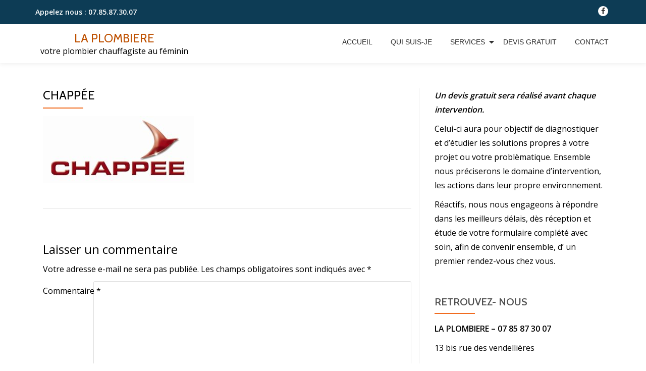

--- FILE ---
content_type: text/html; charset=UTF-8
request_url: https://www.la-plombiere.fr/chauffage/chappee/
body_size: 11616
content:
<!DOCTYPE html>
<html lang="fr-FR" class="no-js">
<head>
	<meta name="google-site-verification" content="qDBPZWfPD9d9oa20ZGentNFGVrxmlMPTDR1283qtw9k" />
	<meta charset="UTF-8">
	<meta name="viewport" content="width=device-width, initial-scale=1">
	<link rel="profile" href="http://gmpg.org/xfn/11">
	<link rel="pingback" href="https://www.la-plombiere.fr/xmlrpc.php">
	<meta name='robots' content='index, follow, max-image-preview:large, max-snippet:-1, max-video-preview:-1' />

	<!-- This site is optimized with the Yoast SEO plugin v19.6.1 - https://yoast.com/wordpress/plugins/seo/ -->
	<title>chappée | LA PLOMBIERE</title>
	<link rel="canonical" href="https://www.la-plombiere.fr/wp-content/uploads/2018/02/chappée-e1517837991854.jpg" />
	<meta property="og:locale" content="fr_FR" />
	<meta property="og:type" content="article" />
	<meta property="og:title" content="chappée | LA PLOMBIERE" />
	<meta property="og:url" content="https://www.la-plombiere.fr/wp-content/uploads/2018/02/chappée-e1517837991854.jpg" />
	<meta property="og:site_name" content="LA PLOMBIERE" />
	<meta property="og:image" content="https://www.la-plombiere.fr/wp-content/uploads/2018/02/chappée-e1517837991854.jpg" />
	<meta property="og:image:width" content="300" />
	<meta property="og:image:height" content="133" />
	<meta property="og:image:type" content="image/jpeg" />
	<meta name="twitter:card" content="summary_large_image" />
	<script type="application/ld+json" class="yoast-schema-graph">{"@context":"https://schema.org","@graph":[{"@type":"WebPage","@id":"https://www.la-plombiere.fr/wp-content/uploads/2018/02/chappée-e1517837991854.jpg","url":"https://www.la-plombiere.fr/wp-content/uploads/2018/02/chappée-e1517837991854.jpg","name":"chappée | LA PLOMBIERE","isPartOf":{"@id":"https://www.la-plombiere.fr/#website"},"primaryImageOfPage":{"@id":"https://www.la-plombiere.fr/wp-content/uploads/2018/02/chappée-e1517837991854.jpg#primaryimage"},"image":{"@id":"https://www.la-plombiere.fr/wp-content/uploads/2018/02/chappée-e1517837991854.jpg#primaryimage"},"thumbnailUrl":"https://www.la-plombiere.fr/wp-content/uploads/2018/02/chappée-e1517837991854.jpg","datePublished":"2018-02-05T13:27:23+00:00","dateModified":"2018-02-05T13:27:23+00:00","breadcrumb":{"@id":"https://www.la-plombiere.fr/wp-content/uploads/2018/02/chappée-e1517837991854.jpg#breadcrumb"},"inLanguage":"fr-FR","potentialAction":[{"@type":"ReadAction","target":["https://www.la-plombiere.fr/wp-content/uploads/2018/02/chappée-e1517837991854.jpg"]}]},{"@type":"ImageObject","inLanguage":"fr-FR","@id":"https://www.la-plombiere.fr/wp-content/uploads/2018/02/chappée-e1517837991854.jpg#primaryimage","url":"https://www.la-plombiere.fr/wp-content/uploads/2018/02/chappée-e1517837991854.jpg","contentUrl":"https://www.la-plombiere.fr/wp-content/uploads/2018/02/chappée-e1517837991854.jpg","width":300,"height":133},{"@type":"BreadcrumbList","@id":"https://www.la-plombiere.fr/wp-content/uploads/2018/02/chappée-e1517837991854.jpg#breadcrumb","itemListElement":[{"@type":"ListItem","position":1,"name":"Accueil","item":"https://www.la-plombiere.fr/"},{"@type":"ListItem","position":2,"name":"CHAUFFAGE","item":"https://www.la-plombiere.fr/chauffage/"},{"@type":"ListItem","position":3,"name":"chappée"}]},{"@type":"WebSite","@id":"https://www.la-plombiere.fr/#website","url":"https://www.la-plombiere.fr/","name":"LA PLOMBIERE","description":"votre plombier chauffagiste au féminin","publisher":{"@id":"https://www.la-plombiere.fr/#organization"},"potentialAction":[{"@type":"SearchAction","target":{"@type":"EntryPoint","urlTemplate":"https://www.la-plombiere.fr/?s={search_term_string}"},"query-input":"required name=search_term_string"}],"inLanguage":"fr-FR"},{"@type":"Organization","@id":"https://www.la-plombiere.fr/#organization","name":"LA PLOMBIERE","url":"https://www.la-plombiere.fr/","sameAs":[],"logo":{"@type":"ImageObject","inLanguage":"fr-FR","@id":"https://www.la-plombiere.fr/#/schema/logo/image/","url":"https://www.la-plombiere.fr/wp-content/uploads/2018/02/1518190921457.png","contentUrl":"https://www.la-plombiere.fr/wp-content/uploads/2018/02/1518190921457.png","width":1115,"height":1084,"caption":"LA PLOMBIERE"},"image":{"@id":"https://www.la-plombiere.fr/#/schema/logo/image/"}}]}</script>
	<!-- / Yoast SEO plugin. -->


<link rel='dns-prefetch' href='//netdna.bootstrapcdn.com' />
<link rel='dns-prefetch' href='//fonts.googleapis.com' />
<link rel="alternate" type="application/rss+xml" title="LA PLOMBIERE &raquo; Flux" href="https://www.la-plombiere.fr/feed/" />
<link rel="alternate" type="application/rss+xml" title="LA PLOMBIERE &raquo; Flux des commentaires" href="https://www.la-plombiere.fr/comments/feed/" />
<link rel="alternate" type="application/rss+xml" title="LA PLOMBIERE &raquo; chappée Flux des commentaires" href="https://www.la-plombiere.fr/chauffage/chappee/feed/" />
		<!-- This site uses the Google Analytics by ExactMetrics plugin v7.10.0 - Using Analytics tracking - https://www.exactmetrics.com/ -->
							<script
				src="//www.googletagmanager.com/gtag/js?id=UA-114790371-1"  data-cfasync="false" data-wpfc-render="false" type="text/javascript" async></script>
			<script data-cfasync="false" data-wpfc-render="false" type="text/javascript">
				var em_version = '7.10.0';
				var em_track_user = true;
				var em_no_track_reason = '';
				
								var disableStrs = [
															'ga-disable-UA-114790371-1',
									];

				/* Function to detect opted out users */
				function __gtagTrackerIsOptedOut() {
					for (var index = 0; index < disableStrs.length; index++) {
						if (document.cookie.indexOf(disableStrs[index] + '=true') > -1) {
							return true;
						}
					}

					return false;
				}

				/* Disable tracking if the opt-out cookie exists. */
				if (__gtagTrackerIsOptedOut()) {
					for (var index = 0; index < disableStrs.length; index++) {
						window[disableStrs[index]] = true;
					}
				}

				/* Opt-out function */
				function __gtagTrackerOptout() {
					for (var index = 0; index < disableStrs.length; index++) {
						document.cookie = disableStrs[index] + '=true; expires=Thu, 31 Dec 2099 23:59:59 UTC; path=/';
						window[disableStrs[index]] = true;
					}
				}

				if ('undefined' === typeof gaOptout) {
					function gaOptout() {
						__gtagTrackerOptout();
					}
				}
								window.dataLayer = window.dataLayer || [];

				window.ExactMetricsDualTracker = {
					helpers: {},
					trackers: {},
				};
				if (em_track_user) {
					function __gtagDataLayer() {
						dataLayer.push(arguments);
					}

					function __gtagTracker(type, name, parameters) {
						if (!parameters) {
							parameters = {};
						}

						if (parameters.send_to) {
							__gtagDataLayer.apply(null, arguments);
							return;
						}

						if (type === 'event') {
							
														parameters.send_to = exactmetrics_frontend.ua;
							__gtagDataLayer(type, name, parameters);
													} else {
							__gtagDataLayer.apply(null, arguments);
						}
					}

					__gtagTracker('js', new Date());
					__gtagTracker('set', {
						'developer_id.dNDMyYj': true,
											});
															__gtagTracker('config', 'UA-114790371-1', {"forceSSL":"true"} );
										window.gtag = __gtagTracker;										(function () {
						/* https://developers.google.com/analytics/devguides/collection/analyticsjs/ */
						/* ga and __gaTracker compatibility shim. */
						var noopfn = function () {
							return null;
						};
						var newtracker = function () {
							return new Tracker();
						};
						var Tracker = function () {
							return null;
						};
						var p = Tracker.prototype;
						p.get = noopfn;
						p.set = noopfn;
						p.send = function () {
							var args = Array.prototype.slice.call(arguments);
							args.unshift('send');
							__gaTracker.apply(null, args);
						};
						var __gaTracker = function () {
							var len = arguments.length;
							if (len === 0) {
								return;
							}
							var f = arguments[len - 1];
							if (typeof f !== 'object' || f === null || typeof f.hitCallback !== 'function') {
								if ('send' === arguments[0]) {
									var hitConverted, hitObject = false, action;
									if ('event' === arguments[1]) {
										if ('undefined' !== typeof arguments[3]) {
											hitObject = {
												'eventAction': arguments[3],
												'eventCategory': arguments[2],
												'eventLabel': arguments[4],
												'value': arguments[5] ? arguments[5] : 1,
											}
										}
									}
									if ('pageview' === arguments[1]) {
										if ('undefined' !== typeof arguments[2]) {
											hitObject = {
												'eventAction': 'page_view',
												'page_path': arguments[2],
											}
										}
									}
									if (typeof arguments[2] === 'object') {
										hitObject = arguments[2];
									}
									if (typeof arguments[5] === 'object') {
										Object.assign(hitObject, arguments[5]);
									}
									if ('undefined' !== typeof arguments[1].hitType) {
										hitObject = arguments[1];
										if ('pageview' === hitObject.hitType) {
											hitObject.eventAction = 'page_view';
										}
									}
									if (hitObject) {
										action = 'timing' === arguments[1].hitType ? 'timing_complete' : hitObject.eventAction;
										hitConverted = mapArgs(hitObject);
										__gtagTracker('event', action, hitConverted);
									}
								}
								return;
							}

							function mapArgs(args) {
								var arg, hit = {};
								var gaMap = {
									'eventCategory': 'event_category',
									'eventAction': 'event_action',
									'eventLabel': 'event_label',
									'eventValue': 'event_value',
									'nonInteraction': 'non_interaction',
									'timingCategory': 'event_category',
									'timingVar': 'name',
									'timingValue': 'value',
									'timingLabel': 'event_label',
									'page': 'page_path',
									'location': 'page_location',
									'title': 'page_title',
								};
								for (arg in args) {
																		if (!(!args.hasOwnProperty(arg) || !gaMap.hasOwnProperty(arg))) {
										hit[gaMap[arg]] = args[arg];
									} else {
										hit[arg] = args[arg];
									}
								}
								return hit;
							}

							try {
								f.hitCallback();
							} catch (ex) {
							}
						};
						__gaTracker.create = newtracker;
						__gaTracker.getByName = newtracker;
						__gaTracker.getAll = function () {
							return [];
						};
						__gaTracker.remove = noopfn;
						__gaTracker.loaded = true;
						window['__gaTracker'] = __gaTracker;
					})();
									} else {
										console.log("");
					(function () {
						function __gtagTracker() {
							return null;
						}

						window['__gtagTracker'] = __gtagTracker;
						window['gtag'] = __gtagTracker;
					})();
									}
			</script>
				<!-- / Google Analytics by ExactMetrics -->
		<script type="text/javascript">
/* <![CDATA[ */
window._wpemojiSettings = {"baseUrl":"https:\/\/s.w.org\/images\/core\/emoji\/15.0.3\/72x72\/","ext":".png","svgUrl":"https:\/\/s.w.org\/images\/core\/emoji\/15.0.3\/svg\/","svgExt":".svg","source":{"concatemoji":"https:\/\/www.la-plombiere.fr\/wp-includes\/js\/wp-emoji-release.min.js?ver=6.5.7"}};
/*! This file is auto-generated */
!function(i,n){var o,s,e;function c(e){try{var t={supportTests:e,timestamp:(new Date).valueOf()};sessionStorage.setItem(o,JSON.stringify(t))}catch(e){}}function p(e,t,n){e.clearRect(0,0,e.canvas.width,e.canvas.height),e.fillText(t,0,0);var t=new Uint32Array(e.getImageData(0,0,e.canvas.width,e.canvas.height).data),r=(e.clearRect(0,0,e.canvas.width,e.canvas.height),e.fillText(n,0,0),new Uint32Array(e.getImageData(0,0,e.canvas.width,e.canvas.height).data));return t.every(function(e,t){return e===r[t]})}function u(e,t,n){switch(t){case"flag":return n(e,"\ud83c\udff3\ufe0f\u200d\u26a7\ufe0f","\ud83c\udff3\ufe0f\u200b\u26a7\ufe0f")?!1:!n(e,"\ud83c\uddfa\ud83c\uddf3","\ud83c\uddfa\u200b\ud83c\uddf3")&&!n(e,"\ud83c\udff4\udb40\udc67\udb40\udc62\udb40\udc65\udb40\udc6e\udb40\udc67\udb40\udc7f","\ud83c\udff4\u200b\udb40\udc67\u200b\udb40\udc62\u200b\udb40\udc65\u200b\udb40\udc6e\u200b\udb40\udc67\u200b\udb40\udc7f");case"emoji":return!n(e,"\ud83d\udc26\u200d\u2b1b","\ud83d\udc26\u200b\u2b1b")}return!1}function f(e,t,n){var r="undefined"!=typeof WorkerGlobalScope&&self instanceof WorkerGlobalScope?new OffscreenCanvas(300,150):i.createElement("canvas"),a=r.getContext("2d",{willReadFrequently:!0}),o=(a.textBaseline="top",a.font="600 32px Arial",{});return e.forEach(function(e){o[e]=t(a,e,n)}),o}function t(e){var t=i.createElement("script");t.src=e,t.defer=!0,i.head.appendChild(t)}"undefined"!=typeof Promise&&(o="wpEmojiSettingsSupports",s=["flag","emoji"],n.supports={everything:!0,everythingExceptFlag:!0},e=new Promise(function(e){i.addEventListener("DOMContentLoaded",e,{once:!0})}),new Promise(function(t){var n=function(){try{var e=JSON.parse(sessionStorage.getItem(o));if("object"==typeof e&&"number"==typeof e.timestamp&&(new Date).valueOf()<e.timestamp+604800&&"object"==typeof e.supportTests)return e.supportTests}catch(e){}return null}();if(!n){if("undefined"!=typeof Worker&&"undefined"!=typeof OffscreenCanvas&&"undefined"!=typeof URL&&URL.createObjectURL&&"undefined"!=typeof Blob)try{var e="postMessage("+f.toString()+"("+[JSON.stringify(s),u.toString(),p.toString()].join(",")+"));",r=new Blob([e],{type:"text/javascript"}),a=new Worker(URL.createObjectURL(r),{name:"wpTestEmojiSupports"});return void(a.onmessage=function(e){c(n=e.data),a.terminate(),t(n)})}catch(e){}c(n=f(s,u,p))}t(n)}).then(function(e){for(var t in e)n.supports[t]=e[t],n.supports.everything=n.supports.everything&&n.supports[t],"flag"!==t&&(n.supports.everythingExceptFlag=n.supports.everythingExceptFlag&&n.supports[t]);n.supports.everythingExceptFlag=n.supports.everythingExceptFlag&&!n.supports.flag,n.DOMReady=!1,n.readyCallback=function(){n.DOMReady=!0}}).then(function(){return e}).then(function(){var e;n.supports.everything||(n.readyCallback(),(e=n.source||{}).concatemoji?t(e.concatemoji):e.wpemoji&&e.twemoji&&(t(e.twemoji),t(e.wpemoji)))}))}((window,document),window._wpemojiSettings);
/* ]]> */
</script>
<style id='wp-emoji-styles-inline-css' type='text/css'>

	img.wp-smiley, img.emoji {
		display: inline !important;
		border: none !important;
		box-shadow: none !important;
		height: 1em !important;
		width: 1em !important;
		margin: 0 0.07em !important;
		vertical-align: -0.1em !important;
		background: none !important;
		padding: 0 !important;
	}
</style>
<link rel='stylesheet' id='wp-block-library-css' href='https://www.la-plombiere.fr/wp-includes/css/dist/block-library/style.min.css?ver=6.5.7' type='text/css' media='all' />
<style id='classic-theme-styles-inline-css' type='text/css'>
/*! This file is auto-generated */
.wp-block-button__link{color:#fff;background-color:#32373c;border-radius:9999px;box-shadow:none;text-decoration:none;padding:calc(.667em + 2px) calc(1.333em + 2px);font-size:1.125em}.wp-block-file__button{background:#32373c;color:#fff;text-decoration:none}
</style>
<style id='global-styles-inline-css' type='text/css'>
body{--wp--preset--color--black: #000000;--wp--preset--color--cyan-bluish-gray: #abb8c3;--wp--preset--color--white: #ffffff;--wp--preset--color--pale-pink: #f78da7;--wp--preset--color--vivid-red: #cf2e2e;--wp--preset--color--luminous-vivid-orange: #ff6900;--wp--preset--color--luminous-vivid-amber: #fcb900;--wp--preset--color--light-green-cyan: #7bdcb5;--wp--preset--color--vivid-green-cyan: #00d084;--wp--preset--color--pale-cyan-blue: #8ed1fc;--wp--preset--color--vivid-cyan-blue: #0693e3;--wp--preset--color--vivid-purple: #9b51e0;--wp--preset--gradient--vivid-cyan-blue-to-vivid-purple: linear-gradient(135deg,rgba(6,147,227,1) 0%,rgb(155,81,224) 100%);--wp--preset--gradient--light-green-cyan-to-vivid-green-cyan: linear-gradient(135deg,rgb(122,220,180) 0%,rgb(0,208,130) 100%);--wp--preset--gradient--luminous-vivid-amber-to-luminous-vivid-orange: linear-gradient(135deg,rgba(252,185,0,1) 0%,rgba(255,105,0,1) 100%);--wp--preset--gradient--luminous-vivid-orange-to-vivid-red: linear-gradient(135deg,rgba(255,105,0,1) 0%,rgb(207,46,46) 100%);--wp--preset--gradient--very-light-gray-to-cyan-bluish-gray: linear-gradient(135deg,rgb(238,238,238) 0%,rgb(169,184,195) 100%);--wp--preset--gradient--cool-to-warm-spectrum: linear-gradient(135deg,rgb(74,234,220) 0%,rgb(151,120,209) 20%,rgb(207,42,186) 40%,rgb(238,44,130) 60%,rgb(251,105,98) 80%,rgb(254,248,76) 100%);--wp--preset--gradient--blush-light-purple: linear-gradient(135deg,rgb(255,206,236) 0%,rgb(152,150,240) 100%);--wp--preset--gradient--blush-bordeaux: linear-gradient(135deg,rgb(254,205,165) 0%,rgb(254,45,45) 50%,rgb(107,0,62) 100%);--wp--preset--gradient--luminous-dusk: linear-gradient(135deg,rgb(255,203,112) 0%,rgb(199,81,192) 50%,rgb(65,88,208) 100%);--wp--preset--gradient--pale-ocean: linear-gradient(135deg,rgb(255,245,203) 0%,rgb(182,227,212) 50%,rgb(51,167,181) 100%);--wp--preset--gradient--electric-grass: linear-gradient(135deg,rgb(202,248,128) 0%,rgb(113,206,126) 100%);--wp--preset--gradient--midnight: linear-gradient(135deg,rgb(2,3,129) 0%,rgb(40,116,252) 100%);--wp--preset--font-size--small: 13px;--wp--preset--font-size--medium: 20px;--wp--preset--font-size--large: 36px;--wp--preset--font-size--x-large: 42px;--wp--preset--spacing--20: 0.44rem;--wp--preset--spacing--30: 0.67rem;--wp--preset--spacing--40: 1rem;--wp--preset--spacing--50: 1.5rem;--wp--preset--spacing--60: 2.25rem;--wp--preset--spacing--70: 3.38rem;--wp--preset--spacing--80: 5.06rem;--wp--preset--shadow--natural: 6px 6px 9px rgba(0, 0, 0, 0.2);--wp--preset--shadow--deep: 12px 12px 50px rgba(0, 0, 0, 0.4);--wp--preset--shadow--sharp: 6px 6px 0px rgba(0, 0, 0, 0.2);--wp--preset--shadow--outlined: 6px 6px 0px -3px rgba(255, 255, 255, 1), 6px 6px rgba(0, 0, 0, 1);--wp--preset--shadow--crisp: 6px 6px 0px rgba(0, 0, 0, 1);}:where(.is-layout-flex){gap: 0.5em;}:where(.is-layout-grid){gap: 0.5em;}body .is-layout-flex{display: flex;}body .is-layout-flex{flex-wrap: wrap;align-items: center;}body .is-layout-flex > *{margin: 0;}body .is-layout-grid{display: grid;}body .is-layout-grid > *{margin: 0;}:where(.wp-block-columns.is-layout-flex){gap: 2em;}:where(.wp-block-columns.is-layout-grid){gap: 2em;}:where(.wp-block-post-template.is-layout-flex){gap: 1.25em;}:where(.wp-block-post-template.is-layout-grid){gap: 1.25em;}.has-black-color{color: var(--wp--preset--color--black) !important;}.has-cyan-bluish-gray-color{color: var(--wp--preset--color--cyan-bluish-gray) !important;}.has-white-color{color: var(--wp--preset--color--white) !important;}.has-pale-pink-color{color: var(--wp--preset--color--pale-pink) !important;}.has-vivid-red-color{color: var(--wp--preset--color--vivid-red) !important;}.has-luminous-vivid-orange-color{color: var(--wp--preset--color--luminous-vivid-orange) !important;}.has-luminous-vivid-amber-color{color: var(--wp--preset--color--luminous-vivid-amber) !important;}.has-light-green-cyan-color{color: var(--wp--preset--color--light-green-cyan) !important;}.has-vivid-green-cyan-color{color: var(--wp--preset--color--vivid-green-cyan) !important;}.has-pale-cyan-blue-color{color: var(--wp--preset--color--pale-cyan-blue) !important;}.has-vivid-cyan-blue-color{color: var(--wp--preset--color--vivid-cyan-blue) !important;}.has-vivid-purple-color{color: var(--wp--preset--color--vivid-purple) !important;}.has-black-background-color{background-color: var(--wp--preset--color--black) !important;}.has-cyan-bluish-gray-background-color{background-color: var(--wp--preset--color--cyan-bluish-gray) !important;}.has-white-background-color{background-color: var(--wp--preset--color--white) !important;}.has-pale-pink-background-color{background-color: var(--wp--preset--color--pale-pink) !important;}.has-vivid-red-background-color{background-color: var(--wp--preset--color--vivid-red) !important;}.has-luminous-vivid-orange-background-color{background-color: var(--wp--preset--color--luminous-vivid-orange) !important;}.has-luminous-vivid-amber-background-color{background-color: var(--wp--preset--color--luminous-vivid-amber) !important;}.has-light-green-cyan-background-color{background-color: var(--wp--preset--color--light-green-cyan) !important;}.has-vivid-green-cyan-background-color{background-color: var(--wp--preset--color--vivid-green-cyan) !important;}.has-pale-cyan-blue-background-color{background-color: var(--wp--preset--color--pale-cyan-blue) !important;}.has-vivid-cyan-blue-background-color{background-color: var(--wp--preset--color--vivid-cyan-blue) !important;}.has-vivid-purple-background-color{background-color: var(--wp--preset--color--vivid-purple) !important;}.has-black-border-color{border-color: var(--wp--preset--color--black) !important;}.has-cyan-bluish-gray-border-color{border-color: var(--wp--preset--color--cyan-bluish-gray) !important;}.has-white-border-color{border-color: var(--wp--preset--color--white) !important;}.has-pale-pink-border-color{border-color: var(--wp--preset--color--pale-pink) !important;}.has-vivid-red-border-color{border-color: var(--wp--preset--color--vivid-red) !important;}.has-luminous-vivid-orange-border-color{border-color: var(--wp--preset--color--luminous-vivid-orange) !important;}.has-luminous-vivid-amber-border-color{border-color: var(--wp--preset--color--luminous-vivid-amber) !important;}.has-light-green-cyan-border-color{border-color: var(--wp--preset--color--light-green-cyan) !important;}.has-vivid-green-cyan-border-color{border-color: var(--wp--preset--color--vivid-green-cyan) !important;}.has-pale-cyan-blue-border-color{border-color: var(--wp--preset--color--pale-cyan-blue) !important;}.has-vivid-cyan-blue-border-color{border-color: var(--wp--preset--color--vivid-cyan-blue) !important;}.has-vivid-purple-border-color{border-color: var(--wp--preset--color--vivid-purple) !important;}.has-vivid-cyan-blue-to-vivid-purple-gradient-background{background: var(--wp--preset--gradient--vivid-cyan-blue-to-vivid-purple) !important;}.has-light-green-cyan-to-vivid-green-cyan-gradient-background{background: var(--wp--preset--gradient--light-green-cyan-to-vivid-green-cyan) !important;}.has-luminous-vivid-amber-to-luminous-vivid-orange-gradient-background{background: var(--wp--preset--gradient--luminous-vivid-amber-to-luminous-vivid-orange) !important;}.has-luminous-vivid-orange-to-vivid-red-gradient-background{background: var(--wp--preset--gradient--luminous-vivid-orange-to-vivid-red) !important;}.has-very-light-gray-to-cyan-bluish-gray-gradient-background{background: var(--wp--preset--gradient--very-light-gray-to-cyan-bluish-gray) !important;}.has-cool-to-warm-spectrum-gradient-background{background: var(--wp--preset--gradient--cool-to-warm-spectrum) !important;}.has-blush-light-purple-gradient-background{background: var(--wp--preset--gradient--blush-light-purple) !important;}.has-blush-bordeaux-gradient-background{background: var(--wp--preset--gradient--blush-bordeaux) !important;}.has-luminous-dusk-gradient-background{background: var(--wp--preset--gradient--luminous-dusk) !important;}.has-pale-ocean-gradient-background{background: var(--wp--preset--gradient--pale-ocean) !important;}.has-electric-grass-gradient-background{background: var(--wp--preset--gradient--electric-grass) !important;}.has-midnight-gradient-background{background: var(--wp--preset--gradient--midnight) !important;}.has-small-font-size{font-size: var(--wp--preset--font-size--small) !important;}.has-medium-font-size{font-size: var(--wp--preset--font-size--medium) !important;}.has-large-font-size{font-size: var(--wp--preset--font-size--large) !important;}.has-x-large-font-size{font-size: var(--wp--preset--font-size--x-large) !important;}
.wp-block-navigation a:where(:not(.wp-element-button)){color: inherit;}
:where(.wp-block-post-template.is-layout-flex){gap: 1.25em;}:where(.wp-block-post-template.is-layout-grid){gap: 1.25em;}
:where(.wp-block-columns.is-layout-flex){gap: 2em;}:where(.wp-block-columns.is-layout-grid){gap: 2em;}
.wp-block-pullquote{font-size: 1.5em;line-height: 1.6;}
</style>
<link rel='stylesheet' id='contact-form-7-css' href='https://www.la-plombiere.fr/wp-content/plugins/contact-form-7/includes/css/styles.css?ver=5.6.3' type='text/css' media='all' />
<link rel='stylesheet' id='finalTilesGallery_stylesheet-css' href='https://www.la-plombiere.fr/wp-content/plugins/final-tiles-grid-gallery-lite/scripts/ftg.css?ver=3.5.5' type='text/css' media='all' />
<link rel='stylesheet' id='fontawesome_stylesheet-css' href='//netdna.bootstrapcdn.com/font-awesome/4.7.0/css/font-awesome.css?ver=6.5.7' type='text/css' media='all' />
<link rel='stylesheet' id='llorix-one-companion-style-css' href='https://www.la-plombiere.fr/wp-content/plugins/llorix-one-companion/css/style.css?ver=6.5.7' type='text/css' media='all' />
<link rel='stylesheet' id='llorix-one-lite-font-css' href='//fonts.googleapis.com/css?family=Cabin%3A400%2C600%7COpen+Sans%3A400%2C300%2C600&#038;ver=6.5.7' type='text/css' media='all' />
<link rel='stylesheet' id='llorix-one-lite-fontawesome-css' href='https://www.la-plombiere.fr/wp-content/themes/llorix-one-lite/css/font-awesome.min.css?ver=4.4.0' type='text/css' media='all' />
<link rel='stylesheet' id='llorix-one-lite-bootstrap-style-css' href='https://www.la-plombiere.fr/wp-content/themes/llorix-one-lite/css/bootstrap.min.css?ver=3.3.1' type='text/css' media='all' />
<link rel='stylesheet' id='llorix-one-lite-style-css' href='https://www.la-plombiere.fr/wp-content/themes/llorix-one-lite/style.css?ver=1.0.0' type='text/css' media='all' />
<style id='llorix-one-lite-style-inline-css' type='text/css'>
.dark-text { color: #cc0202 }body{ color: #000000}.archive-top .section-overlay-layer{ background:rgba(26,50,84,0.6);}
</style>
<link rel='stylesheet' id='oswald-css' href='//fonts.googleapis.com/css?family=Oswald%3A200%2C300%2Cregular%2C500%2C600%2C700&#038;subset=cyrillic%2Clatin%2Clatin-ext%2Cvietnamese&#038;ver=2.9.2' type='text/css' media='all' />
<link rel='stylesheet' id='kc-general-css' href='https://www.la-plombiere.fr/wp-content/plugins/kingcomposer/assets/frontend/css/kingcomposer.min.css?ver=2.9.2' type='text/css' media='all' />
<link rel='stylesheet' id='kc-animate-css' href='https://www.la-plombiere.fr/wp-content/plugins/kingcomposer/assets/css/animate.css?ver=2.9.2' type='text/css' media='all' />
<link rel='stylesheet' id='kc-icon-1-css' href='https://www.la-plombiere.fr/wp-content/plugins/kingcomposer/assets/css/icons.css?ver=2.9.2' type='text/css' media='all' />
<script type="text/javascript" src="https://www.la-plombiere.fr/wp-content/plugins/google-analytics-dashboard-for-wp/assets/js/frontend-gtag.min.js?ver=7.10.0" id="exactmetrics-frontend-script-js"></script>
<script data-cfasync="false" data-wpfc-render="false" type="text/javascript" id='exactmetrics-frontend-script-js-extra'>/* <![CDATA[ */
var exactmetrics_frontend = {"js_events_tracking":"true","download_extensions":"zip,mp3,mpeg,pdf,docx,pptx,xlsx,rar","inbound_paths":"[{\"path\":\"\\\/go\\\/\",\"label\":\"affiliate\"},{\"path\":\"\\\/recommend\\\/\",\"label\":\"affiliate\"}]","home_url":"https:\/\/www.la-plombiere.fr","hash_tracking":"false","ua":"UA-114790371-1","v4_id":""};/* ]]> */
</script>
<script type="text/javascript" src="https://www.la-plombiere.fr/wp-includes/js/jquery/jquery.min.js?ver=3.7.1" id="jquery-core-js"></script>
<script type="text/javascript" src="https://www.la-plombiere.fr/wp-includes/js/jquery/jquery-migrate.min.js?ver=3.4.1" id="jquery-migrate-js"></script>
<link rel="https://api.w.org/" href="https://www.la-plombiere.fr/wp-json/" /><link rel="alternate" type="application/json" href="https://www.la-plombiere.fr/wp-json/wp/v2/media/346" /><link rel="EditURI" type="application/rsd+xml" title="RSD" href="https://www.la-plombiere.fr/xmlrpc.php?rsd" />
<meta name="generator" content="WordPress 6.5.7" />
<link rel='shortlink' href='https://www.la-plombiere.fr/?p=346' />
<link rel="alternate" type="application/json+oembed" href="https://www.la-plombiere.fr/wp-json/oembed/1.0/embed?url=https%3A%2F%2Fwww.la-plombiere.fr%2Fchauffage%2Fchappee%2F" />
<link rel="alternate" type="text/xml+oembed" href="https://www.la-plombiere.fr/wp-json/oembed/1.0/embed?url=https%3A%2F%2Fwww.la-plombiere.fr%2Fchauffage%2Fchappee%2F&#038;format=xml" />
<script type="text/javascript">var kc_script_data={ajax_url:"https://www.la-plombiere.fr/wp-admin/admin-ajax.php"}</script><meta name="google-site-verification" content="qDBPZWfPD9d9oa20ZGentNFGVrxmlMPTDR1283qtw9k" />
<!--[if lt IE 9]>
<script src="https://www.la-plombiere.fr/wp-content/themes/llorix-one-lite/js/html5shiv.min.js"></script>
<![endif]-->
<link rel="icon" href="https://www.la-plombiere.fr/wp-content/uploads/2018/02/cropped-BLXW8280-32x32.png" sizes="32x32" />
<link rel="icon" href="https://www.la-plombiere.fr/wp-content/uploads/2018/02/cropped-BLXW8280-192x192.png" sizes="192x192" />
<link rel="apple-touch-icon" href="https://www.la-plombiere.fr/wp-content/uploads/2018/02/cropped-BLXW8280-180x180.png" />
<meta name="msapplication-TileImage" content="https://www.la-plombiere.fr/wp-content/uploads/2018/02/cropped-BLXW8280-270x270.png" />
</head>

<body itemscope itemtype="http://schema.org/WebPage" class="attachment attachment-template-default attachmentid-346 attachment-jpeg kc-css-system" dir="ltr"><a class="skip-link screen-reader-text" href="#content">Aller au contenu</a>
<!-- =========================
	PRE LOADER
============================== -->


<!-- =========================
	SECTION: HOME / HEADER
============================== -->
<!--header-->

<header itemscope itemtype="http://schema.org/WPHeader" id="masthead" role="banner" data-stellar-background-ratio="0.5" class="header header-style-one site-header">

	<!-- COLOR OVER IMAGE -->
		<div class="overlay-layer-nav 
	sticky-navigation-open">

		<!-- STICKY NAVIGATION -->
		<div class="navbar navbar-inverse bs-docs-nav navbar-fixed-top sticky-navigation appear-on-scroll">
							<div class="very-top-header" id="very-top-header">
					<div class="container">
						<div class="very-top-left">Appelez nous : <span>07.85.87.30.07</span></div>						<div class="very-top-right">
									<ul class="social-icons">
								<li>
						<a href="https://www.facebook.com/maplombierebienaimee/">
							<span class="screen-reader-text">fa-facebook</span>
							<i class="fa fa-facebook transparent-text-dark" aria-hidden="true"></i>						</a>
					</li>
							</ul>
								</div>
					</div>
				</div>
				
			<!-- CONTAINER -->
			<div class="container">

				<div class="navbar-header">

					<!-- LOGO -->

					<button title='Déplier le menu' aria-controls='menu-main-menu' aria-expanded='false' type="button" class="navbar-toggle menu-toggle" id="menu-toggle" data-toggle="collapse" data-target="#menu-primary">
						<span class="screen-reader-text">Déplier la navigation</span>
						<span class="icon-bar"></span>
						<span class="icon-bar"></span>
						<span class="icon-bar"></span>
					</button>

					<div class="header-logo-wrap text-header"><h1 itemprop="headline" id="site-title" class="site-title"><a href="https://www.la-plombiere.fr/" title="LA PLOMBIERE" rel="home">LA PLOMBIERE</a></h1><p itemprop="description" id="site-description" class="site-description">votre plombier chauffagiste au féminin</p></div>
				</div>

				<!-- MENU -->
				<div itemscope itemtype="http://schema.org/SiteNavigationElement" aria-label="Menu principal" id="menu-primary" class="navbar-collapse collapse">
					<!-- LOGO ON STICKY NAV BAR -->
					<div id="site-header-menu" class="site-header-menu">
						<nav id="site-navigation" class="main-navigation" role="navigation">
							<div class="menu-menu-superieur-container"><ul id="menu-menu-superieur" class="primary-menu small-text"><li id="menu-item-51" class="menu-item menu-item-type-custom menu-item-object-custom menu-item-51"><a href="http://la-plombiere.fr">Accueil</a></li>
<li id="menu-item-125" class="menu-item menu-item-type-post_type menu-item-object-page menu-item-125"><a href="https://www.la-plombiere.fr/a-propos/">Qui suis-je</a></li>
<li id="menu-item-174" class="menu-item menu-item-type-post_type menu-item-object-page menu-item-has-children menu-item-174"><a href="https://www.la-plombiere.fr/competences/">SERVICES</a>
<ul class="sub-menu">
	<li id="menu-item-173" class="menu-item menu-item-type-post_type menu-item-object-page menu-item-173"><a href="https://www.la-plombiere.fr/plomberie/">PLOMBERIE</a></li>
	<li id="menu-item-256" class="menu-item menu-item-type-post_type menu-item-object-page menu-item-has-children menu-item-256"><a href="https://www.la-plombiere.fr/competences/sanitaires/">SANITAIRES</a>
	<ul class="sub-menu">
		<li id="menu-item-561" class="menu-item menu-item-type-post_type menu-item-object-page menu-item-561"><a href="https://www.la-plombiere.fr/quelques-petits-travaux/">QUELQUES PETITS TRAVAUX…</a></li>
	</ul>
</li>
	<li id="menu-item-172" class="menu-item menu-item-type-post_type menu-item-object-page menu-item-has-children menu-item-172"><a href="https://www.la-plombiere.fr/chauffage/">CHAUFFAGE</a>
	<ul class="sub-menu">
		<li id="menu-item-730" class="menu-item menu-item-type-post_type menu-item-object-page menu-item-730"><a href="https://www.la-plombiere.fr/galerie-de-chantiers/">Galerie de chantiers</a></li>
	</ul>
</li>
	<li id="menu-item-367" class="menu-item menu-item-type-post_type menu-item-object-page menu-item-has-children menu-item-367"><a href="https://www.la-plombiere.fr/ventilation/">VENTILATION</a>
	<ul class="sub-menu">
		<li id="menu-item-374" class="menu-item menu-item-type-post_type menu-item-object-page menu-item-374"><a href="https://www.la-plombiere.fr/vmc-simple-flux/">VMC simple flux</a></li>
		<li id="menu-item-373" class="menu-item menu-item-type-post_type menu-item-object-page menu-item-373"><a href="https://www.la-plombiere.fr/vmc-double-flux/">VMC double flux</a></li>
	</ul>
</li>
	<li id="menu-item-724" class="menu-item menu-item-type-post_type menu-item-object-page menu-item-724"><a href="https://www.la-plombiere.fr/depannage/">DEPANNAGE</a></li>
</ul>
</li>
<li id="menu-item-137" class="menu-item menu-item-type-post_type menu-item-object-page menu-item-137"><a href="https://www.la-plombiere.fr/devis-en-ligne/">DEVIS GRATUIT</a></li>
<li id="menu-item-30" class="menu-item menu-item-type-post_type menu-item-object-page menu-item-30"><a href="https://www.la-plombiere.fr/contact/">Contact</a></li>
</ul></div>						</nav>
					</div>
				</div>


			</div>
			<!-- /END CONTAINER -->
		</div>
		<!-- /END STICKY NAVIGATION -->

	</div>
	<!-- /END COLOR OVER IMAGE -->
</header>
<!-- /END HOME / HEADER  -->

<div id="content" class="content-wrap">
	<div class="container">
		<div id="primary" class="content-area col-md-8"><main itemscope itemtype="http://schema.org/WebPageElement" itemprop="mainContentOfPage" id="main" class="site-main" role="main">
<article id="post-346" class="post-346 attachment type-attachment status-inherit hentry">

	<header class="entry-header">
<h1 class="entry-title single-title" itemprop="headline">chappée</h1><div class="colored-line-left"></div>
<div class="clearfix"></div>
</header><!-- .entry-header -->
	
	<div class="entry-content content-page 
	" itemprop="text">
		<p class="attachment"><a href='https://www.la-plombiere.fr/wp-content/uploads/2018/02/chappée-e1517837991854.jpg'><img decoding="async" width="300" height="133" src="https://www.la-plombiere.fr/wp-content/uploads/2018/02/chappée-300x133.jpg" class="attachment-medium size-medium" alt="" srcset="https://www.la-plombiere.fr/wp-content/uploads/2018/02/chappée-e1517837991854.jpg 300w, https://www.la-plombiere.fr/wp-content/uploads/2018/02/chappée-768x340.jpg 768w, https://www.la-plombiere.fr/wp-content/uploads/2018/02/chappée-1024x454.jpg 1024w" sizes="(max-width: 300px) 100vw, 300px" /></a></p>
			</div><!-- .entry-content -->

	<footer class="entry-footer">
			</footer><!-- .fentry-footer -->
</article><!-- #post-## -->

<div id="comments" class="comments-area">
	
	
		<div id="respond" class="comment-respond">
		<h3 id="reply-title" class="comment-reply-title">Laisser un commentaire <small><a rel="nofollow" id="cancel-comment-reply-link" href="/chauffage/chappee/#respond" style="display:none;">Annuler la réponse</a></small></h3><form action="https://www.la-plombiere.fr/wp-comments-post.php" method="post" id="commentform" class="comment-form" novalidate><p class="comment-notes"><span id="email-notes">Votre adresse e-mail ne sera pas publiée.</span> <span class="required-field-message">Les champs obligatoires sont indiqués avec <span class="required">*</span></span></p><p class="comment-form-comment"><label for="comment">Commentaire <span class="required">*</span></label> <textarea id="comment" name="comment" cols="45" rows="8" maxlength="65525" required></textarea></p><p class="comment-form-author"><label for="author">Nom <span class="required">*</span></label> <input id="author" name="author" type="text" value="" size="30" maxlength="245" autocomplete="name" required /></p>
<p class="comment-form-email"><label for="email">E-mail <span class="required">*</span></label> <input id="email" name="email" type="email" value="" size="30" maxlength="100" aria-describedby="email-notes" autocomplete="email" required /></p>
<p class="comment-form-url"><label for="url">Site web</label> <input id="url" name="url" type="url" value="" size="30" maxlength="200" autocomplete="url" /></p>
<p class="comment-form-cookies-consent"><input id="wp-comment-cookies-consent" name="wp-comment-cookies-consent" type="checkbox" value="yes" /> <label for="wp-comment-cookies-consent">Enregistrer mon nom, mon e-mail et mon site dans le navigateur pour mon prochain commentaire.</label></p>
<p class="aiowps-captcha"><label for="aiowps-captcha-answer">Saisissez votre réponse en chiffres</label><div class="aiowps-captcha-equation"><strong>dix &#43; quinze = <input type="hidden" name="aiowps-captcha-string-info" id="aiowps-captcha-string-info" value="h2br2xehmc" /><input type="hidden" name="aiowps-captcha-temp-string" id="aiowps-captcha-temp-string" value="1768663604" /><input type="text" size="2" id="aiowps-captcha-answer" name="aiowps-captcha-answer" value="" autocomplete="off" /></strong></div></p><p class="form-submit"><input name="submit" type="submit" id="submit" class="submit" value="Laisser un commentaire" /> <input type='hidden' name='comment_post_ID' value='346' id='comment_post_ID' />
<input type='hidden' name='comment_parent' id='comment_parent' value='0' />
</p><p style="display: none !important;"><label>&#916;<textarea name="ak_hp_textarea" cols="45" rows="8" maxlength="100"></textarea></label><input type="hidden" id="ak_js_1" name="ak_js" value="204"/><script>document.getElementById( "ak_js_1" ).setAttribute( "value", ( new Date() ).getTime() );</script></p></form>	</div><!-- #respond -->
	
</div><!-- #comments -->
</main></div>
<div itemscope itemtype="http://schema.org/WPSideBar" role="complementary" aria-label="Barre principale" id="sidebar-secondary" class="col-md-4 widget-area">
	<aside id="text-10" class="widget widget_text">			<div class="textwidget"><p><em><strong>Un devis gratuit sera réalisé avant chaque intervention.</strong></em></p>
<p>Celui-ci aura pour objectif de diagnostiquer et d&rsquo;étudier les solutions propres à votre projet ou votre problèmatique. Ensemble nous préciserons le domaine d&rsquo;intervention, les actions dans leur propre environnement.</p>
<p>Réactifs, nous nous engageons à répondre dans les meilleurs délais, dès réception et étude de votre formulaire complété avec soin, afin de convenir ensemble, d&rsquo; un premier rendez-vous chez vous.</p>
</div>
		</aside><aside id="text-6" class="widget widget_text"><h2 class="widget-title">Retrouvez- nous</h2><div class="colored-line-left"></div><div class="clearfix widget-title-margin"></div>			<div class="textwidget"><p><strong>LA PLOMBIERE &#8211; 07 85 87 30 07<br />
</strong></p>
<p>13 bis rue des vendellières</p>
<p>49250 LA MENITRE</p>
<p><strong>Heures d’ouverture</strong><br />
Du lundi au vendredi : 8H &#8211; 19H</p>
<p>Samedi matin : 8H &#8211; 12H</p>
</div>
		</aside><aside id="search-3" class="widget widget_search"><h2 class="widget-title">Rechercher</h2><div class="colored-line-left"></div><div class="clearfix widget-title-margin"></div><form role="search" method="get" class="search-form" action="https://www.la-plombiere.fr/">
				<label>
					<span class="screen-reader-text">Rechercher :</span>
					<input type="search" class="search-field" placeholder="Rechercher…" value="" name="s" />
				</label>
				<input type="submit" class="search-submit" value="Rechercher" />
			</form></aside><aside id="text-7" class="widget widget_text"><h2 class="widget-title">À propos de mon site</h2><div class="colored-line-left"></div><div class="clearfix widget-title-margin"></div>			<div class="textwidget"><p><a href="https://www.la-plombiere.fr/page-d-exemple/sanitaires/">Retrouvez  un éventail de mes prestations</a> à travers quelques clichés pas toujours très bien réalisés, bien moins certainement que mes chantiers chez les particuliers en logement neuf comme en rénovation.</p>
<p>&nbsp;</p>
</div>
		</aside></div><!-- #sidebar-secondary -->
	</div>
</div><!-- .content-wrap -->


	<footer itemscope itemtype="http://schema.org/WPFooter" id="footer" role="contentinfo" class = "footer grey-bg">

		<div class="container">
			<div class="footer-widget-wrap">
								<div itemscope itemtype="http://schema.org/WPSideBar" role="complementary" id="sidebar-widgets-area-1" class="col-md-3 col-sm-6 col-xs-12 widget-box" aria-label="Zone de widgets 1">
								</div>
								<div itemscope itemtype="http://schema.org/WPSideBar" role="complementary" id="sidebar-widgets-area-3" class="col-md-3 col-sm-6 col-xs-12 widget-box" aria-label="Zone de widgets 3">
				<div id="media_image-2" class="widget widget_media_image"><img width="300" height="190" src="https://www.la-plombiere.fr/wp-content/uploads/2018/02/HFDE7999-300x190.jpg" class="image wp-image-644  attachment-medium size-medium" alt="" style="max-width: 100%; height: auto;" decoding="async" loading="lazy" srcset="https://www.la-plombiere.fr/wp-content/uploads/2018/02/HFDE7999-300x190.jpg 300w, https://www.la-plombiere.fr/wp-content/uploads/2018/02/HFDE7999-768x485.jpg 768w, https://www.la-plombiere.fr/wp-content/uploads/2018/02/HFDE7999-1024x647.jpg 1024w, https://www.la-plombiere.fr/wp-content/uploads/2018/02/HFDE7999-e1519380905274.jpg 1200w" sizes="(max-width: 300px) 100vw, 300px" /></div>				</div>
								<div itemscope itemtype="http://schema.org/WPSideBar" role="complementary" id="sidebar-widgets-area-4" class="col-md-3 col-sm-6 col-xs-12 widget-box" aria-label="Zone de widgets 4">
								</div>
				
			</div><!-- .footer-widget-wrap -->

			<div class="footer-bottom-wrap">
				<span class="llorix_one_lite_copyright_content">www.la-plombiere.fr - Tous droits réservés - SIRET 834 126 971 00029</span><div itemscope role="navigation" itemtype="http://schema.org/SiteNavigationElement" id="menu-secondary" aria-label="Menu secondaire"><h1 class="screen-reader-text">Menu secondaire</h1><ul id="menu-pied-de-page" class="footer-links small-text"><li id="menu-item-135" class="menu-item menu-item-type-post_type menu-item-object-page menu-item-135"><a href="https://www.la-plombiere.fr/mentions-legales/">MENTIONS LEGALES</a></li>
</ul></div>					</div><!-- .footer-bottom-wrap -->


			<div class="powered-by"><a href="http://themeisle.com/themes/llorix-one/" rel="nofollow">Llorix One Lite </a>fièrement propulsé par <a href="http://wordpress.org/" rel="nofollow">WordPress</a></div>

		</div><!-- container -->

	</footer>

	<script type="text/javascript" src="https://www.la-plombiere.fr/wp-content/plugins/contact-form-7/includes/swv/js/index.js?ver=5.6.3" id="swv-js"></script>
<script type="text/javascript" id="contact-form-7-js-extra">
/* <![CDATA[ */
var wpcf7 = {"api":{"root":"https:\/\/www.la-plombiere.fr\/wp-json\/","namespace":"contact-form-7\/v1"}};
/* ]]> */
</script>
<script type="text/javascript" src="https://www.la-plombiere.fr/wp-content/plugins/contact-form-7/includes/js/index.js?ver=5.6.3" id="contact-form-7-js"></script>
<script type="text/javascript" src="https://www.la-plombiere.fr/wp-content/plugins/final-tiles-grid-gallery-lite/scripts/jquery.finalTilesGallery.js?ver=3.5.5" id="finalTilesGallery-js"></script>
<script type="text/javascript" src="https://www.la-plombiere.fr/wp-content/themes/llorix-one-lite/js/vendor/bootstrap.min.js?ver=3.3.7" id="llorix-one-lite-bootstrap-js"></script>
<script type="text/javascript" id="llorix-one-lite-custom-all-js-extra">
/* <![CDATA[ */
var screenReaderText = {"expand":"<span class=\"screen-reader-text\">d\u00e9plier le menu enfant<\/span>","collapse":"<span class=\"screen-reader-text\">fermer le menu enfant<\/span>"};
/* ]]> */
</script>
<script type="text/javascript" src="https://www.la-plombiere.fr/wp-content/themes/llorix-one-lite/js/custom.all.js?ver=2.0.2" id="llorix-one-lite-custom-all-js"></script>
<script type="text/javascript" src="https://www.la-plombiere.fr/wp-content/themes/llorix-one-lite/js/skip-link-focus-fix.js?ver=1.0.0" id="llorix-one-lite-skip-link-focus-fix-js"></script>
<script type="text/javascript" src="https://www.la-plombiere.fr/wp-includes/js/comment-reply.min.js?ver=6.5.7" id="comment-reply-js" async="async" data-wp-strategy="async"></script>
<script type="text/javascript" src="https://www.la-plombiere.fr/wp-content/plugins/kingcomposer/assets/frontend/js/kingcomposer.min.js?ver=2.9.2" id="kc-front-scripts-js"></script>

</body>
</html>
